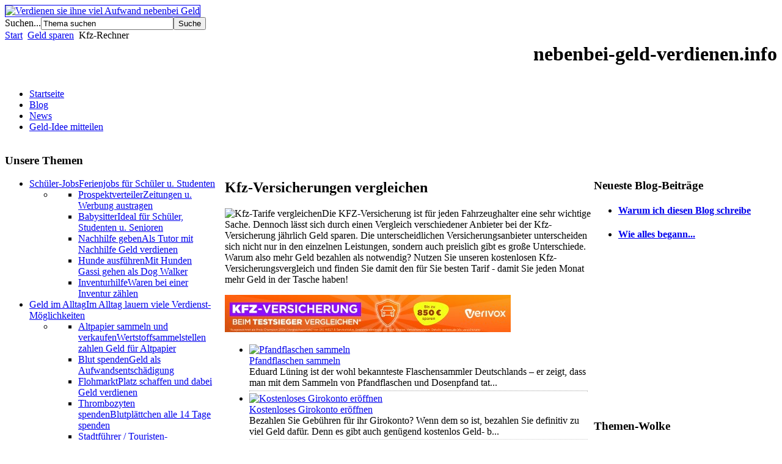

--- FILE ---
content_type: text/html; charset=utf-8
request_url: http://nebenbei-geld-verdienen.info/index.php/geld-sparen-vergleichen/kfz-rechner
body_size: 6829
content:
<?xml version="1.0" encoding="utf-8"?>
<!DOCTYPE html PUBLIC "-//W3C//DTD XHTML 1.0 Strict//EN" "http://www.w3.org/TR/xhtml1/DTD/xhtml1-strict.dtd">
<html xmlns="http://www.w3.org/1999/xhtml" xml:lang="de-de" lang="de-de" dir="ltr" >
	<head>
<!-- Google tag (gtag.js) -->
<script async src="https://www.googletagmanager.com/gtag/js?id=G-34XR5LJDPR"></script>
<script>
window.dataLayer = window.dataLayer || [];
function gtag(){dataLayer.push(arguments);}
gtag('js', new Date());

gtag('config', 'G-34XR5LJDPR');
</script>
    
    <!-- Design und CSS: Thomas Ballschmieter, www.hpforyou.de -->
		  <base href="http://nebenbei-geld-verdienen.info/index.php/geld-sparen-vergleichen/kfz-rechner" />
  <meta http-equiv="content-type" content="text/html; charset=utf-8" />
  <meta name="keywords" content="kfz-Versicherung, Vergleich, Geld sparen, mehr Geld" />
  <meta name="author" content="Thomas Schreier" />
  <meta name="title" content="KFZ-Versicherung vergleichen" />
  <meta name="description" content="Kfz-Versicherungen vergleichen und Geld sparen! Ist ihre Kfz-Versicherung zu teuer? Hier finden Sie günstige Kfz-Versicherungen mit unserem gratis Kfz-Tarifrechner." />
  <meta name="generator" content="Joomla! - Open Source Content Management" />
  <title>KFZ-Versicherung vergleichen</title>
  <link href="/templates/jotempre-template_three_v1.6/favicon.ico" rel="shortcut icon" type="image/vnd.microsoft.icon" />
  <link rel="stylesheet" href="/media/mod_related_items_thumb/default.css" type="text/css" />
  <link rel="stylesheet" href="http://nebenbei-geld-verdienen.info/modules/mod_ice_verticalmenu/themes/default/css/default_iceverticalmenu.css" type="text/css" />
  <script src="/media/system/js/mootools-core.js" type="text/javascript"></script>
  <script src="/media/system/js/core.js" type="text/javascript"></script>
  <script src="/media/system/js/caption.js" type="text/javascript"></script>
  <script src="/media/system/js/mootools-more.js" type="text/javascript"></script>
  <script src="http://nebenbei-geld-verdienen.info/modules/mod_ice_verticalmenu/assets/js/icemegamenu.js" type="text/javascript"></script>
  <script type="text/javascript">
window.addEvent('load', function() {
				new JCaption('img.caption');
			});
  </script>

        <link rel="stylesheet" href="/templates/system/css/system.css" type="text/css" />
		<link rel="stylesheet" href="/templates/jotempre-template_three_v1.6/css/layout.css" type="text/css" />
		<link rel="author" href="https://plus.google.com/u/0/100999432862236018366/posts"/>
    <meta name="google-site-verification" content="zg3yje0y3vb4bybusj85fs0rw11vuv8nnuprvah0kgu" />
	</head>
<body>
<script type="text/javascript">
window.google_analytics_uacct = "UA-13221711-3";
</script>
<div id="container">
	<div id="header" style="position: relative;">
    	<a href="/" target="_self">
      <div id="logo">
          <div style="z-index: 50;display: block;"><img alt="Verdienen sie ihne viel Aufwand nebenbei Geld" width="978" height="189" border="1" src="/images/nebenbei-geld-verdienen/geldscheine_muenzen_hartgeld_2126x410.jpg" />
          </div>
      </div>
      </a>
      <div id="suche" >
          <form action="/index.php/geld-sparen-vergleichen/kfz-rechner" method="post">
	<div class="search">
		<label for="mod-search-searchword">Suchen...</label><input name="searchword" id="mod-search-searchword" maxlength="20"  class="inputbox" type="text" size="25" value="Thema suchen"  onblur="if (this.value=='') this.value='Thema suchen';" onfocus="if (this.value=='Thema suchen') this.value='';" /><input type="submit" value="Suche" class="button" onclick="this.form.searchword.focus();"/>	<input type="hidden" name="task" value="search" />
	<input type="hidden" name="option" value="com_search" />
	<input type="hidden" name="Itemid" value="164" />
	</div>
</form>

      </div>
    </div>
    <div>
      <div id="headline" style="float: right; width: 480px; text-align: right;">
        <h1>nebenbei-geld-verdienen.info</h1>
      </div>
      <div id="breadcrumb_container">
        
<div class="breadcrumbs">
<a href="/" class="pathway">Start</a> <img src="/media/system/images/arrow.png" alt=""  /> <a href="/index.php/geld-sparen-vergleichen" class="pathway">Geld sparen</a> <img src="/media/system/images/arrow.png" alt=""  /> <span>Kfz-Rechner</span></div>

      </div>
      <div style="clear: both;"></div>      
    </div>
    <div id="topmenu">
    	
<ul class="menu">
<li class="item-106"><a href="/" >Startseite</a></li><li class="item-145"><a href="/index.php/blog" >Blog</a></li><li class="item-102"><a href="/index.php/news" >News</a></li><li class="item-109"><a href="/index.php/geld-idee-mitteilen" >Geld-Idee mitteilen</a></li></ul>

    </div>
    <div id="top">
      <!--  -->
    </div>
    <div id="main">
		<table width="100%" border="0" cellspacing="0" cellpadding="0" style="border-spacing: 0px;">
			<tr>
               	 <td valign="top" style="width:170px;" rowspan="2">
           <div id="left">
             		<div class="moduletable">
					<h3>Unsere Themen</h3>
					<div class="iceverticalmenu"><ul id="iceverticalmenu" class="iceverticalmenu"><li id="iceMenu_133" class="iceMenuLiLevel_1 parent"><a href="/index.php/schuelerjob-ferienjob-studentenjob" class=" iceMenuTitle"><span class="icemega_title">Schüler-Jobs</span><span class="icemega_desc">Ferienjobs für Schüler u. Studenten</span></a><ul class="icesubMenu sub_level_1" style="width:260px"><li><div style="float:left;width:260px" class="iceCols"><ul><li id="iceMenu_137" class="iceMenuLiLevel_2"><a href="/index.php/schuelerjob-ferienjob-studentenjob/zeitungen-austragen" class=" iceMenuTitle"><span class="icemega_title">Prospektverteiler</span><span class="icemega_desc">Zeitungen u. Werbung austragen</span></a></li><li id="iceMenu_150" class="iceMenuLiLevel_2"><a href="/index.php/schuelerjob-ferienjob-studentenjob/babysitter" class=" iceMenuTitle"><span class="icemega_title">Babysitter</span><span class="icemega_desc">Ideal für Schüler, Studenten u. Senioren</span></a></li><li id="iceMenu_153" class="iceMenuLiLevel_2"><a href="/index.php/schuelerjob-ferienjob-studentenjob/nachhilfe-geben" class=" iceMenuTitle"><span class="icemega_title">Nachhilfe geben</span><span class="icemega_desc">Als Tutor mit Nachhilfe Geld verdienen</span></a></li><li id="iceMenu_157" class="iceMenuLiLevel_2"><a href="/index.php/schuelerjob-ferienjob-studentenjob/hunde-ausfuehren" class=" iceMenuTitle"><span class="icemega_title">Hunde ausführen</span><span class="icemega_desc">Mit Hunden Gassi gehen als Dog Walker</span></a></li><li id="iceMenu_190" class="iceMenuLiLevel_2"><a href="/index.php/schuelerjob-ferienjob-studentenjob/inventurhilfe" class=" iceMenuTitle"><span class="icemega_title">Inventurhilfe</span><span class="icemega_desc">Waren bei einer Inventur zählen</span></a></li></ul></div></li></ul></li><li id="iceMenu_136" class="iceMenuLiLevel_1 parent"><a href="/index.php/geld-im-alltag" class=" iceMenuTitle"><span class="icemega_title">Geld im Alltag</span><span class="icemega_desc">Im Alltag lauern viele Verdienst-Möglichkeiten</span></a><ul class="icesubMenu sub_level_1" style="width:260px"><li><div style="float:left;width:260px" class="iceCols"><ul><li id="iceMenu_183" class="iceMenuLiLevel_2"><a href="/index.php/geld-im-alltag/altpapier-sammeln-und-verkaufen" class=" iceMenuTitle"><span class="icemega_title">Altpapier sammeln und verkaufen</span><span class="icemega_desc">Wertstoffsammelstellen zahlen Geld für Altpapier</span></a></li><li id="iceMenu_139" class="iceMenuLiLevel_2"><a href="/index.php/geld-im-alltag/blut-spenden" class=" iceMenuTitle"><span class="icemega_title">Blut spenden</span><span class="icemega_desc">Geld als Aufwandsentschädigung</span></a></li><li id="iceMenu_148" class="iceMenuLiLevel_2"><a href="/index.php/geld-im-alltag/flohmarkt-troedelmarkt" class=" iceMenuTitle"><span class="icemega_title">Flohmarkt</span><span class="icemega_desc">Platz schaffen und dabei Geld verdienen</span></a></li><li id="iceMenu_149" class="iceMenuLiLevel_2"><a href="/index.php/geld-im-alltag/thrombozyten-spenden" class=" iceMenuTitle"><span class="icemega_title">Thrombozyten spenden</span><span class="icemega_desc">Blutplättchen alle 14 Tage spenden</span></a></li><li id="iceMenu_180" class="iceMenuLiLevel_2"><a href="/index.php/geld-im-alltag/stadtfuehrer-touristen-guide" class=" iceMenuTitle"><span class="icemega_title">Stadtführer / Touristen-Guide</span><span class="icemega_desc">Führungen in Städten, Parks oder Museen durchführen</span></a></li><li id="iceMenu_184" class="iceMenuLiLevel_2"><a href="/index.php/geld-im-alltag/pfandflaschen-sammeln" class=" iceMenuTitle"><span class="icemega_title">Pfandflaschen sammeln</span><span class="icemega_desc">Tipps u. Tricks zum Leergut sammeln</span></a></li></ul></div></li></ul></li><li id="iceMenu_135" class="iceMenuLiLevel_1 parent"><a href="/index.php/geld-im-internet" class=" iceMenuTitle"><span class="icemega_title">Geld im Internet</span><span class="icemega_desc">Verdienst-Möglichkeiten über das Internet</span></a><ul class="icesubMenu sub_level_1" style="width:260px"><li><div style="float:left;width:260px" class="iceCols"><ul><li id="iceMenu_140" class="iceMenuLiLevel_2"><a href="/index.php/geld-im-internet/fotos-verkaufen" class=" iceMenuTitle"><span class="icemega_title">Fotos verkaufen</span><span class="icemega_desc">Online-Fotobörsen zahlen</span></a></li><li id="iceMenu_141" class="iceMenuLiLevel_2"><a href="/index.php/geld-im-internet/nachbarschaftshilfe" class=" iceMenuTitle"><span class="icemega_title">Nachbarschaftshilfe</span><span class="icemega_desc">z.B. Einkaufen, Tiere versorgen</span></a></li><li id="iceMenu_179" class="iceMenuLiLevel_2"><a href="/index.php/geld-im-internet/texte-verfassen" class=" iceMenuTitle"><span class="icemega_title">Texte verfassen</span><span class="icemega_desc">Texte für Webseiten, Werbung oder Produkte verfassen</span></a></li><li id="iceMenu_189" class="iceMenuLiLevel_2"><a href="/index.php/geld-im-internet/nebenjob-uebersetzer" class=" iceMenuTitle"><span class="icemega_title">Nebenjob Übersetzer</span><span class="icemega_desc">Übersetzungen als Angestellter oder Selbstständiger durchführen</span></a></li></ul></div></li></ul></li><li id="iceMenu_134" class="iceMenuLiLevel_1 parent active"><a href="/index.php/geld-sparen-vergleichen" class="icemega_active iceMenuTitle"><span class="icemega_title">Geld sparen</span><span class="icemega_desc">Rabatte, Gratisangebote und Vergleichsrechner</span></a><ul class="icesubMenu sub_level_1" style="width:280px"><li><div style="float:left;width:280px" class="iceCols"><ul><li id="iceMenu_142" class="iceMenuLiLevel_2"><a href="/index.php/geld-sparen-vergleichen/gratis-bankkonto" class=" iceMenuTitle"><span class="icemega_title">Gratis Bankkonto</span><span class="icemega_desc">Prämie bei Kontoeröffnung</span></a></li><li id="iceMenu_161" class="iceMenuLiLevel_2"><a href="/index.php/geld-sparen-vergleichen/dsl-rechner" class=" iceMenuTitle"><span class="icemega_title">DSL-Rechner</span><span class="icemega_desc">DSL-Anbieter vergleichen</span></a></li><li id="iceMenu_163" class="iceMenuLiLevel_2"><a href="/index.php/geld-sparen-vergleichen/strom-rechner" class=" iceMenuTitle"><span class="icemega_title">Strom-Rechner</span><span class="icemega_desc">Strom-Anbieter vergleichen</span></a></li><li id="iceMenu_162" class="iceMenuLiLevel_2"><a href="/index.php/geld-sparen-vergleichen/gas-rechner" class=" iceMenuTitle"><span class="icemega_title">Gas-Rechner</span><span class="icemega_desc">Gas-Anbieter vergleichen</span></a></li><li id="iceMenu_164" class="iceMenuLiLevel_2 active"><a href="/index.php/geld-sparen-vergleichen/kfz-rechner" class=" iceMenuTitle"><span class="icemega_title">Kfz-Rechner</span><span class="icemega_desc">Kfz-Versicherungen vergleichen</span></a></li></ul></div></li></ul></li></ul></div>  
<script type="text/javascript">
    window.addEvent('domready', function() {
		if(document.getElementById('iceverticalmenu')!= null)
		var myVerticalMenu = new MenuMatic({id:'iceverticalmenu',
			subMenusContainerId: 'iceVerticalSubMenusContainer',
			effect:'slide & fade',
			duration:600,
			physics:Fx.Transitions.Pow.easeOut,
			orientation: 'vertical',
			hideDelay:1000,
			opacity:95		});
    });
</script>
		</div>
			<div class="moduletable_werbung">
					<div class="bannergroup_werbung">

	<div class="banneritem">
										<div style="margin-top:10px;">
<script type="text/javascript"><!--
google_ad_client = "ca-pub-9357009222552076";
/* nbgv.info, 160x600 links */
google_ad_slot = "8879746828";
google_ad_width = 160;
google_ad_height = 600;
//-->
</script>
<script type="text/javascript"
src="http://pagead2.googlesyndication.com/pagead/show_ads.js">
</script>
</div>				<div class="clr"></div>
	</div>

</div>
		</div>
	
           </div>
         </td>
               	 <td valign="top" style="width: 810px" colspan="2">
                       <div id="ads1">
            			<div class="moduletable_werbung">
					<div class="bannergroup_werbung">

	<div class="banneritem">
										<script type="text/javascript"><!--
google_ad_client = "ca-pub-9357009222552076";
/* nbgv.info, 728x15, unter Topmenu */
google_ad_slot = "6560586278";
google_ad_width = 728;
google_ad_height = 15;
//-->
</script>
<script type="text/javascript"
src="http://pagead2.googlesyndication.com/pagead/show_ads.js">
</script>				<div class="clr"></div>
	</div>

</div>
		</div>
	
            </div>
                    </td>
			</tr>
			<tr>
          <td valign="top">
          	<div id="main2">
          		
                              <div class="error">
                    
<div id="system-message-container">
</div>
                </div>
                            
              <div class="item-page">

	<h2>
			Kfz-Versicherungen vergleichen		</h2>









<p style="padding-bottom: 5px; margin-bottom: 5px;">
  <img src="/images/nebenbei-geld-verdienen/fotolia_kfz_vergleich.jpg" class="postpic" alt="Kfz-Tarife vergleichen" />Die KFZ-Versicherung ist für jeden Fahrzeughalter eine sehr wichtige Sache. Dennoch lässt sich durch einen Vergleich verschiedener Anbieter bei der Kfz-Versicherung jährlich Geld sparen. Die unterscheidlichen Versicherungsanbieter unterscheiden sich nicht nur in den einzelnen Leistungen, sondern auch preislich gibt es große Unterschiede. Warum also mehr Geld bezahlen als notwendig? Nutzen Sie unseren kostenlosen Kfz-Versicherungsvergleich und finden Sie damit den für Sie besten Tarif - damit Sie jeden Monat mehr Geld in der Tasche haben! 
</p>
 
<p>

<div class="custom"  >
	<div style="margin: -5px -10px 10px 0px;">
<a rel="sponsored" href="https://www.awin1.com/cread.php?s=2562337&v=14797&q=380063&r=589087">
    <img src="https://www.awin1.com/cshow.php?s=2562337&v=14797&q=380063&r=589087" alt="Kfz-Versicherung" title="Kfz-Versicherung"  border="0" />
</a>
</div>
</div>

</p>




	
</div>

              
                            
            </div>

          	<div id="main3" style="margin-top: 10px;">
                            <div id="after_content">
              			<div class="moduletable">
					
<!-- Popular Articles with Thumbnails by Cedric Walter - www.waltercedric.com -->
<div class="related-posts">
  <ul>
                       <li>
          <div class="item-content">
                                <div class="item-thumbnail">
                  <a href="/index.php/geld-im-alltag/pfandflaschen-sammeln" target="_self">
                  <img alt="Pfandflaschen sammeln"
                       title="Pfandflaschen sammeln"
                       width="50"
                       height="50"
                       border="0" src="http://nebenbei-geld-verdienen.info/cache/mod_related_items_thumb-ea4990d9868809bac0a2a81dc4305f91.jpg">
                  </a>
                  </div>
                                              <div class="item-title"><a href="/index.php/geld-im-alltag/pfandflaschen-sammeln">Pfandflaschen sammeln</a></div>
                                              <div class="item-snippet">
  
Eduard Lüning ist der wohl bekannteste Flaschensammler Deutschlands – er zeigt, dass man mit dem Sammeln von Pfandflaschen und Dosenpfand tat...</div>
                        </div>
          <div style="clear: both; border: 1px dotted #ccc; margin: 3px 10px 3px 0;"></div>
          </li>
                       <li>
          <div class="item-content">
                                <div class="item-thumbnail">
                  <a href="/index.php/geld-sparen-vergleichen/gratis-bankkonto" target="_self">
                  <img alt="Kostenloses Girokonto eröffnen"
                       title="Kostenloses Girokonto eröffnen"
                       width="50"
                       height="50"
                       border="0" src="http://nebenbei-geld-verdienen.info/cache/mod_related_items_thumb-054fe4417dd83f70525433bcd2f7b22d.jpg">
                  </a>
                  </div>
                                              <div class="item-title"><a href="/index.php/geld-sparen-vergleichen/gratis-bankkonto">Kostenloses Girokonto eröffnen</a></div>
                                              <div class="item-snippet"> Bezahlen Sie Gebühren für ihr Girokonto? Wenn dem so ist, bezahlen Sie definitiv zu viel Geld dafür. Denn es gibt auch genügend kostenlos Geld- b...</div>
                        </div>
          <div style="clear: both; border: 1px dotted #ccc; margin: 3px 10px 3px 0;"></div>
          </li>
                       <li>
          <div class="item-content">
                                <div class="item-thumbnail">
                  <a href="/index.php/schuelerjob-ferienjob-studentenjob/hunde-ausfuehren" target="_self">
                  <img alt="Hunde ausführen"
                       title="Hunde ausführen"
                       width="50"
                       height="50"
                       border="0" src="http://nebenbei-geld-verdienen.info/cache/mod_related_items_thumb-2f19b1ce3e84b139fde84bc38abf96b7.jpg">
                  </a>
                  </div>
                                              <div class="item-title"><a href="/index.php/schuelerjob-ferienjob-studentenjob/hunde-ausfuehren">Hunde ausführen</a></div>
                                              <div class="item-snippet">In Deutschland leben derzeit schätzungsweise 5 Millionen Hunde. Jeder dieser Hunde sollte mehrmals täglich ausgeführt werden. Leider ist das nicht ...</div>
                        </div>
          <div style="clear: both; border: 1px dotted #ccc; margin: 3px 10px 3px 0;"></div>
          </li>
        </ul>
  <div class="clear"></div>
</div>		</div>
	
              </div>
                          </div>

          </td>
                  <td valign="top" width="170">
           <div id="right">
           	 		<div class="moduletable">
					<h3>Neueste Blog-Beiträge</h3>
					<ul class="category-module">
		    <li>
	   	<h4>
	   			<a class="mod-articles-category-title " href="/index.php/blog/54-nachgedacht/23-warum-ich-diesen-blog-schreibe">
		Warum ich diesen Blog schreibe        </a>
                </h4>

       			        		
			</li>
		    <li>
	   	<h4>
	   			<a class="mod-articles-category-title " href="/index.php/blog/54-nachgedacht/22-wie-alles-begann">
		Wie alles begann...        </a>
                </h4>

       			        		
			</li>
	</ul>
		</div>
			<div class="moduletable">
					<div class="bannergroup">

	<div class="banneritem">
										<script type="text/javascript"><!--
google_ad_client = "ca-pub-9357009222552076";
/* nbgv.info, 300x250 rechts oben */
google_ad_slot = "1386879270";
google_ad_width = 300;
google_ad_height = 250;
//-->
</script>
<script type="text/javascript"
src="http://pagead2.googlesyndication.com/pagead/show_ads.js">
</script>				<div class="clr"></div>
	</div>

</div>
		</div>
			<div class="moduletable_tagcloud">
					<h3>Themen-Wolke</h3>
					
<style type="text/css">
<!--
div#easytagcloud_tagcloud a:link {
	text-decoration: none;
}

div#easytagcloud_tagcloud a:hover {
	text-decoration: none;
}

div#easytagcloud_tagcloud a {
    color: #006600;
	margin-left: 0px;
	margin-right: 0px;	
}

div#easytagcloud {
    line-height: 20px;
}


-->
</style>
<div id="easytagcloud_tagcloud" style="text-align:center">
<a href='/index.php/component/search/?Itemid=1&amp;searchword=Zeitungen&amp;submit=Search&amp;searchphrase=exact&amp;ordering=newest' style='font-size:0.8em;' title='2 related articles' target='_self'>Zeitungen</a> <a href='/index.php/component/search/?Itemid=1&amp;searchword=Vergleich&amp;submit=Search&amp;searchphrase=exact&amp;ordering=newest' style='font-size:0.8em;' title='2 related articles' target='_self'>Vergleich</a> <a href='/index.php/component/search/?Itemid=1&amp;searchword=persönliche%20Empfehlung&amp;submit=Search&amp;searchphrase=exact&amp;ordering=newest' style='font-size:0.8em;' title='3 related articles' target='_self'>persönliche Empfehlung</a> <a href='/index.php/component/search/?Itemid=1&amp;searchword=Pfandflaschen%20sammeln&amp;submit=Search&amp;searchphrase=exact&amp;ordering=newest' style='font-size:0.8em;' title='1 related article' target='_self'>Pfandflaschen sammeln</a> <a href='/index.php/component/search/?Itemid=1&amp;searchword=Dosenpfand&amp;submit=Search&amp;searchphrase=exact&amp;ordering=newest' style='font-size:0.8em;' title='1 related article' target='_self'>Dosenpfand</a> <a href='/index.php/component/search/?Itemid=1&amp;searchword=mehr%20Geld&amp;submit=Search&amp;searchphrase=exact&amp;ordering=newest' style='font-size:1.65em;' title='12 related articles' target='_self'>mehr Geld</a> <a href='/index.php/component/search/?Itemid=1&amp;searchword=Heim%20Arbeit&amp;submit=Search&amp;searchphrase=exact&amp;ordering=newest' style='font-size:0.8em;' title='6 related articles' target='_self'>Heim Arbeit</a> <a href='/index.php/component/search/?Itemid=1&amp;searchword=wie%20verdient%20man%20viel%20Geld&amp;submit=Search&amp;searchphrase=exact&amp;ordering=newest' style='font-size:0.8em;' title='2 related articles' target='_self'>wie verdient man viel Geld</a> <a href='/index.php/component/search/?Itemid=1&amp;searchword=Senioren&amp;submit=Search&amp;searchphrase=exact&amp;ordering=newest' style='font-size:0.8em;' title='4 related articles' target='_self'>Senioren</a> <a href='/index.php/component/search/?Itemid=1&amp;searchword=Nebenjob&amp;submit=Search&amp;searchphrase=exact&amp;ordering=newest' style='font-size:0.8em;' title='2 related articles' target='_self'>Nebenjob</a> <a href='/index.php/component/search/?Itemid=1&amp;searchword=Geld%20für%20Altpapier&amp;submit=Search&amp;searchphrase=exact&amp;ordering=newest' style='font-size:0.8em;' title='1 related article' target='_self'>Geld für Altpapier</a> <a href='/index.php/component/search/?Itemid=1&amp;searchword=Euro%20verdienen&amp;submit=Search&amp;searchphrase=exact&amp;ordering=newest' style='font-size:0.8em;' title='5 related articles' target='_self'>Euro verdienen</a> <a href='/index.php/component/search/?Itemid=1&amp;searchword=verdienen%20im&amp;submit=Search&amp;searchphrase=exact&amp;ordering=newest' style='font-size:0.8em;' title='4 related articles' target='_self'>verdienen im</a> <a href='/index.php/component/search/?Itemid=1&amp;searchword=Aufwandsentschädigung&amp;submit=Search&amp;searchphrase=exact&amp;ordering=newest' style='font-size:0.8em;' title='2 related articles' target='_self'>Aufwandsentschädigung</a> <a href='/index.php/component/search/?Itemid=1&amp;searchword=Papier%20sammeln%20Geld%20verdienen&amp;submit=Search&amp;searchphrase=exact&amp;ordering=newest' style='font-size:0.8em;' title='1 related article' target='_self'>Papier sammeln Geld verdienen</a> <a href='/index.php/component/search/?Itemid=1&amp;searchword=Geld%20sparen&amp;submit=Search&amp;searchphrase=exact&amp;ordering=newest' style='font-size:0.8em;' title='4 related articles' target='_self'>Geld sparen</a> <a href='/index.php/component/search/?Itemid=1&amp;searchword=zu%20viel%20Geld&amp;submit=Search&amp;searchphrase=exact&amp;ordering=newest' style='font-size:0.8em;' title='5 related articles' target='_self'>zu viel Geld</a> <a href='/index.php/component/search/?Itemid=1&amp;searchword=von%20Zuhause%20aus&amp;submit=Search&amp;searchphrase=exact&amp;ordering=newest' style='font-size:1.5em;' title='11 related articles' target='_self'>von Zuhause aus</a> <a href='/index.php/component/search/?Itemid=1&amp;searchword=Taschengeld&amp;submit=Search&amp;searchphrase=exact&amp;ordering=newest' style='font-size:0.8em;' title='5 related articles' target='_self'>Taschengeld</a> <a href='/index.php/component/search/?Itemid=1&amp;searchword=mit%20Altpapier%20Geld%20machen&amp;submit=Search&amp;searchphrase=exact&amp;ordering=newest' style='font-size:0.8em;' title='1 related article' target='_self'>mit Altpapier Geld machen</a> <a href='/index.php/component/search/?Itemid=1&amp;searchword=Altpapier%20sammeln&amp;submit=Search&amp;searchphrase=exact&amp;ordering=newest' style='font-size:0.8em;' title='2 related articles' target='_self'>Altpapier sammeln</a> <a href='/index.php/component/search/?Itemid=1&amp;searchword=sparen%20Geld&amp;submit=Search&amp;searchphrase=exact&amp;ordering=newest' style='font-size:0.8em;' title='1 related article' target='_self'>sparen Geld</a> <a href='/index.php/component/search/?Itemid=1&amp;searchword=Nebenbei%20Geld%20verdienen&amp;submit=Search&amp;searchphrase=exact&amp;ordering=newest' style='font-size:0.8em;' title='1 related article' target='_self'>Nebenbei Geld verdienen</a> <a href='/index.php/component/search/?Itemid=1&amp;searchword=nebenbei%20Geld%20verdienen&amp;submit=Search&amp;searchphrase=exact&amp;ordering=newest' style='font-size:1.05em;' title='8 related articles' target='_self'>nebenbei Geld verdienen</a> <a href='/index.php/component/search/?Itemid=1&amp;searchword=Altpapier%20Geld&amp;submit=Search&amp;searchphrase=exact&amp;ordering=newest' style='font-size:0.8em;' title='1 related article' target='_self'>Altpapier Geld</a> <a href='/index.php/component/search/?Itemid=1&amp;searchword=verkaufen&amp;submit=Search&amp;searchphrase=exact&amp;ordering=newest' style='font-size:0.8em;' title='2 related articles' target='_self'>verkaufen</a> <a href='/index.php/component/search/?Itemid=1&amp;searchword=Verdienstmöglichkeiten&amp;submit=Search&amp;searchphrase=exact&amp;ordering=newest' style='font-size:1.5em;' title='11 related articles' target='_self'>Verdienstmöglichkeiten</a> <a href='/index.php/component/search/?Itemid=1&amp;searchword=kostenlos%20Geld&amp;submit=Search&amp;searchphrase=exact&amp;ordering=newest' style='font-size:0.8em;' title='2 related articles' target='_self'>kostenlos Geld</a> <a href='/index.php/component/search/?Itemid=1&amp;searchword=Schüler&amp;submit=Search&amp;searchphrase=exact&amp;ordering=newest' style='font-size:0.8em;' title='4 related articles' target='_self'>Schüler</a> <a href='/index.php/component/search/?Itemid=1&amp;searchword=Geld%20verdienen&amp;submit=Search&amp;searchphrase=exact&amp;ordering=newest' style='font-size:1.05em;' title='8 related articles' target='_self'>Geld verdienen</a> </div>		</div>
			<div class="moduletable">
					<div class="bannergroup">

	<div class="banneritem">
										<!-- BEGIN PARTNER PROGRAM - DO NOT CHANGE THE PARAMETERS OF THE HYPERLINK -->
<script language="javascript" type="text/javascript" src="http://banners.webmasterplan.com/view.asp?ref=520406&site=6625&type=html&hnb=32&js=1"></script>
<noscript><a href="http://partners.webmasterplan.com/click.asp?ref=520406&site=6625&type=b1&bnb=1" ref="nofollow" target="_blank">
<img src="http://banners.webmasterplan.com/view.asp?ref=520406&site=6625&b=1" border="0"/></a><br /></noscript>
<!-- END PARTNER PROGRAM -->				<div class="clr"></div>
	</div>

</div>
		</div>
	
           </div>
         </td>
               </tr>
		</table>
	</div>
</div>    
<div class="brl"></div>
<div id="footer">
	<div id="copyr">
      <div id="copyr_text">
        &copy; 2026 nebenbei-geld-verdienen.info      	<div id="footermenu">
          
<ul class="menu">
<li class="item-104"><a href="/index.php/impressum" >Impressum</a></li><li class="item-169"><a href="/index.php/sitemap" >Sitemap</a></li><li class="item-170"><a href="/index.php/login" >Login</a></li></ul>

        </div>
      </div>
    	<div style="clear: both;">
      	<div id="keywordmenu">
          
<ul class="menu">
<li class="item-172"><a href="/index.php/heim-arbeit" >Heim Arbeit</a></li><li class="item-186"><a href="/geld-kostenlos" >Geld kostenlos</a></li><li class="item-181"><a href="/index.php/nebenbei-geld-verdienen" >Nebenbei Geld verdienen</a></li><li class="item-177"><a href="/index.php/geld-sparen" >Geld sparen</a></li><li class="item-173"><a href="/index.php/mehr-geld" >Mehr Geld</a></li><li class="item-176"><a href="/index.php/verdienstmoeglichkeiten" >Verdienstmöglichkeiten</a></li><li class="item-175"><a href="/index.php/von-zuhause-aus" >Von Zuhause aus</a></li><li class="item-178"><a href="/sparen-geld" >Sparen Geld</a></li><li class="item-185"><a href="/kostenlos-Geld" >kostenlos Geld</a></li><li class="item-182"><a href="/geld-verdienen" >Geld verdienen</a></li><li class="item-187"><a href="/zu-viel-geld" >zu viel Geld</a></li><li class="item-188"><a href="/wie-verdient-man-viel-geld" >wie verdient man viel Geld</a></li></ul>

        </div>
      </div>
	</div>
</div>
<!-- Google Analytics -->
<script type="text/javascript">

  var _gaq = _gaq || [];
  _gaq.push(['_setAccount', 'UA-13221711-3']);
  _gaq.push(['_trackPageview']);

  (function() {
    var ga = document.createElement('script'); ga.type = 'text/javascript'; ga.async = true;
    ga.src = ('https:' == document.location.protocol ? 'https://ssl' : 'http://www') + '.google-analytics.com/ga.js';
    var s = document.getElementsByTagName('script')[0]; s.parentNode.insertBefore(ga, s);
  })();

</script>
</body>
</html>


--- FILE ---
content_type: text/html; charset=utf-8
request_url: https://www.google.com/recaptcha/api2/aframe
body_size: 265
content:
<!DOCTYPE HTML><html><head><meta http-equiv="content-type" content="text/html; charset=UTF-8"></head><body><script nonce="8BhNdH8tlfec7_2-VgG9nA">/** Anti-fraud and anti-abuse applications only. See google.com/recaptcha */ try{var clients={'sodar':'https://pagead2.googlesyndication.com/pagead/sodar?'};window.addEventListener("message",function(a){try{if(a.source===window.parent){var b=JSON.parse(a.data);var c=clients[b['id']];if(c){var d=document.createElement('img');d.src=c+b['params']+'&rc='+(localStorage.getItem("rc::a")?sessionStorage.getItem("rc::b"):"");window.document.body.appendChild(d);sessionStorage.setItem("rc::e",parseInt(sessionStorage.getItem("rc::e")||0)+1);localStorage.setItem("rc::h",'1768600389201');}}}catch(b){}});window.parent.postMessage("_grecaptcha_ready", "*");}catch(b){}</script></body></html>